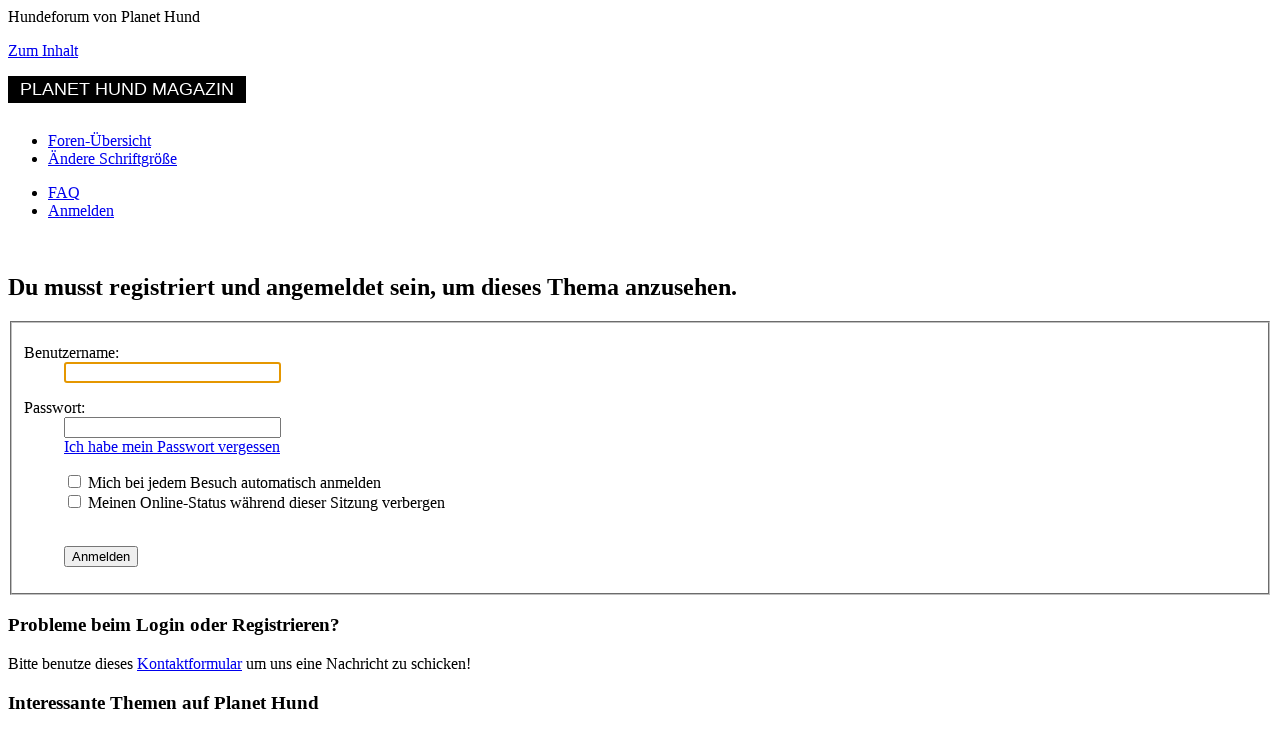

--- FILE ---
content_type: text/html; charset=UTF-8
request_url: https://www.planethund.com/hundeforum/hunde-erziehung/futter-funde-wie-richtig-auf-knurren-reagieren-t414.html
body_size: 4162
content:
<!DOCTYPE html PUBLIC "-//W3C//DTD XHTML 1.0 Strict//EN" "http://www.w3.org/TR/xhtml1/DTD/xhtml1-strict.dtd">
<html xmlns="http://www.w3.org/1999/xhtml" dir="ltr" lang="de" xml:lang="de">
<head>
<base href="https://www.planethund.com/hundeforum/"/>

<meta http-equiv="content-type" content="text/html; charset=UTF-8" />
<title>Anmelden : Hundeforum von Planet Hund</title>
<meta name="viewport" content="width=device-width, initial-scale=1.0">
<meta http-equiv="content-style-type" content="text/css" />
<meta http-equiv="content-language" content="de" />
<meta http-equiv="imagetoolbar" content="no" />
<meta property="og:image" content="https://www.planethund.com/images/planethundforum250.png" />
<meta name="content-language" content="de" />
<meta name="title" content="Anmelden" />
<meta name="category" content="general" />
<meta name="robots" content="index,follow" />
<meta name="distribution" content="global" />
<meta name="resource-type" content="document" />
<meta name="copyright" content="planethund.com" />





<!--
	phpBB style name: prosilver
	Based on style:   prosilver (this is the default phpBB3 style)
	Original author:  Tom Beddard ( http://www.subBlue.com/ )
	Modified by:

	NOTE: This page was generated by phpBB, the free open-source bulletin board package.
	      The phpBB Group is not responsible for the content of this page and forum. For more information
	      about phpBB please visit http://www.phpbb.com
-->

<script type="text/javascript">
// <![CDATA[
	var jump_page = 'Gib die Nummer der Seite an, zu der du gehen möchtest.:';
	var on_page = '';
	var per_page = '';
	var base_url = '';
	var style_cookie = 'phpBBstyle';
	var style_cookie_settings = '; path=/; domain=.planethund.com';
	var onload_functions = new Array();
	var onunload_functions = new Array();
	// www.phpBB-SEO.com SEO TOOLKIT BEGIN
	var seo_delim_start = '-';
	var seo_static_pagination = 'page';
	var seo_ext_pagination = '.html';
	var seo_external = true;
	var seo_external_sub = false;
	var seo_ext_classes = false;
	var seo_hashfix = true;
	// www.phpBB-SEO.com SEO TOOLKIT END	

	

	/**
	* Find a member
	*/
	function find_username(url)
	{
		popup(url, 760, 570, '_usersearch');
		return false;
	}

	/**
	* New function for handling multiple calls to window.onload and window.unload by pentapenguin
	*/
	window.onload = function()
	{
		for (var i = 0; i < onload_functions.length; i++)
		{
			eval(onload_functions[i]);
		}
	};

	window.onunload = function()
	{
		for (var i = 0; i < onunload_functions.length; i++)
		{
			eval(onunload_functions[i]);
		}
	};

// ]]>
</script>
<script type="text/javascript" src="https://www.planethund.com/hundeforum/styles/prosilver/template/styleswitcher.js"></script>
<script type="text/javascript" src="https://www.planethund.com/hundeforum/styles/prosilver/template/forum_fn.js"></script>
<script type="text/javascript" src="./highslide/highslide-full.js"></script>
<link href="./highslide/highslide.css" rel="stylesheet" type="text/css" />
<script type="text/javascript">
// <![CDATA[
hs.graphicsDir = './highslide/graphics/';
hs.align = 'center';
hs.transitions = ['expand', 'crossfade'];
hs.outlineType = 'rounded-white';
hs.fadeInOut = true;
//hs.dimmingOpacity = 0.75;

// Add the controlbar
hs.addSlideshow({
	//slideshowGroup: 'group1',
	interval: 5000,
	repeat: false,
	useControls: true,
	fixedControls: 'fit',
	overlayOptions: {
		opacity: 0.75,
		position: 'bottom center',
		hideOnMouseOut: true
	}
});
// ]]>
</script>

<link href="https://www.planethund.com/hundeforum/styles/prosilver/theme/print.css" rel="stylesheet" type="text/css" media="print" title="printonly" />
<link href="https://www.planethund.com/hundeforum/style.php?id=1&amp;lang=de&amp;sid=e0b77e81cc1026114cf060cb5b17b7b6" rel="stylesheet" type="text/css" media="screen, projection" />

<link href="https://www.planethund.com/hundeforum/styles/prosilver/theme/normal.css" rel="stylesheet" type="text/css" title="A" />
<link href="https://www.planethund.com/hundeforum/styles/prosilver/theme/medium.css" rel="alternate stylesheet" type="text/css" title="A+" />
<link href="https://www.planethund.com/hundeforum/styles/prosilver/theme/large.css" rel="alternate stylesheet" type="text/css" title="A++" />



<link href="https://www.planethund.com/hundeforum/styles/prosilver/theme/menue/dropdown.css" media="screen" rel="stylesheet" type="text/css" />
<link href="https://www.planethund.com/hundeforum/styles/prosilver/theme/menue/default.advanced.css" media="screen" rel="stylesheet" type="text/css" />
<script src="https://www.planethund.com/ccm/public/app.js?apiKey=afe85fbf9507e84c29383f1010782308653c8a9fc075c35e&amp;domain=ff58ab8&amp;theme=ad20974" referrerpolicy="origin"></script>
<script type='text/javascript'>
(function() {
var useSSL = 'https:' == document.location.protocol;
var src = (useSSL ? 'https:' : 'http:') +
'//www.googletagservices.com/tag/js/gpt.js';
document.write('<scr' + 'ipt src="' + src + '"></scr' + 'ipt>');
})();
</script>

<script type='text/javascript'>
googletag.defineSlot('/20739392/PlanetHund-Forum-Posts', [336, 280], 'div-gpt-ad-1348054446377-10').addService(googletag.pubads());
googletag.defineSlot('/20739392/PlanetHund-Forum-Header', [728, 90], 'div-gpt-ad-1348054446377-11').addService(googletag.pubads());
googletag.defineSlot('/20739392/PlanetHund-Forum-Posts-R', [336, 280], 'div-gpt-ad-1348054446377-12').addService(googletag.pubads());
googletag.pubads().enableSyncRendering();
googletag.enableServices();
</script>
<!-- Piwik -->
<script type="text/javascript">
  var _paq = _paq || [];
  _paq.push(["setDomains", ["*.www.planethund.com"]]);
  _paq.push(['trackPageView']);
  _paq.push(['enableLinkTracking']);
  (function() {
    var u="//www.steirerwerk.at/piwik/";
    _paq.push(['setTrackerUrl', u+'piwik.php']);
    _paq.push(['setSiteId', '15']);
    var d=document, g=d.createElement('script'), s=d.getElementsByTagName('script')[0];
    g.type='text/javascript'; g.async=true; g.defer=true; g.src=u+'piwik.js'; s.parentNode.insertBefore(g,s);
  })();
</script>
<noscript><p><img src="//www.steirerwerk.at/piwik/piwik.php?idsite=15" style="border:0;" alt="" /></p></noscript>
<!-- End Piwik Code -->
</head>

<body id="phpbb" class="section-viewtopic ltr">

<div id="wrap">
	<a id="top" name="top" accesskey="t"></a>
	<div id="page-header">
		
		<div class="headerbar">

			<div id="site-description">
				
				<div class="forumtitel">Hundeforum von Planet Hund</div>
				
				<p></p>
				<p class="skiplink"><a href="#start_here">Zum Inhalt</a></p>
			</div>

		

		</div>

		<div class="topmenue">
		<ul class="dropdown dropdown-horizontal">
			<li><a href="/" class="dir">Planet Hund Magazin</a></li>
			
		</ul>
		</div>
		
		<div class="navbar">
			<div class="inner"><span class="corners-top"><span></span></span>

			<ul class="linklist navlinks">
				<li class="icon-home"><a href="./?sid=e0b77e81cc1026114cf060cb5b17b7b6" accesskey="h">Foren-Übersicht</a> </li>

				<li class="rightside"><a href="#" onclick="fontsizeup(); return false;" onkeypress="return fontsizeup(event);" class="fontsize" title="Ändere Schriftgröße">Ändere Schriftgröße</a></li>

				
			</ul>

			

			<ul class="linklist rightside">
				
				<li class="icon-faq"><a href="https://www.planethund.com/hundeforum/faq.php?sid=e0b77e81cc1026114cf060cb5b17b7b6" title="Häufig gestellte Fragen">FAQ</a></li>
				
					<li class="icon-logout"><a href="https://www.planethund.com/hundeforum/ucp.php?mode=login&amp;sid=e0b77e81cc1026114cf060cb5b17b7b6" title="Anmelden" accesskey="x">Anmelden</a></li>
				
			</ul>

			<span class="corners-bottom"><span></span></span></div>
		</div>

	</div>

	
	<br />
	<div class="ads2"><script async src="//pagead2.googlesyndication.com/pagead/js/adsbygoogle.js"></script>
<!-- PlanetHund Forum Header Responsive -->
<ins class="adsbygoogle"
     style="display:block"
     data-ad-client="ca-pub-8527664608140348"
     data-ad-slot="6454470906"
     data-ad-format="auto"></ins>
<script>
(adsbygoogle = window.adsbygoogle || []).push({});
</script></div>
	

	<a name="start_here"></a>
	<div id="page-body">
		

<script type="text/javascript">
// <![CDATA[
	onload_functions.push('document.getElementById("username").focus();');
// ]]>
</script>

<form action="https://www.planethund.com/hundeforum/ucp.php?mode=login&amp;sid=e0b77e81cc1026114cf060cb5b17b7b6" method="post" id="login">
<div class="panel">
	<div class="inner"><span class="corners-top"><span></span></span>

	<div class="content">
		<h2>Du musst registriert und angemeldet sein, um dieses Thema anzusehen.</h2>
		<fieldset class="fields1">
		
		<dl>
			<dt><label for="username">Benutzername:</label></dt>
			<dd><input type="text" tabindex="1" name="username" id="username" size="25" value="" class="inputbox autowidth" /></dd>
		</dl>
		<dl>
			<dt><label for="password">Passwort:</label></dt>
			<dd><input type="password" tabindex="2" id="password" name="password" size="25" class="inputbox autowidth" /></dd>
			<dd><a href="https://www.planethund.com/hundeforum/ucp.php?mode=sendpassword&amp;sid=e0b77e81cc1026114cf060cb5b17b7b6">Ich habe mein Passwort vergessen</a></dd>
		</dl>
		
		<dl>
			<dd><label for="autologin"><input type="checkbox" name="autologin" id="autologin" tabindex="4" /> Mich bei jedem Besuch automatisch anmelden</label></dd>
			<dd><label for="viewonline"><input type="checkbox" name="viewonline" id="viewonline" tabindex="5" /> Meinen Online-Status während dieser Sitzung verbergen</label></dd>
		</dl>
		

		<input type="hidden" name="redirect" value="./viewtopic.php?forum_uri=hunde-erziehung&amp;t=414&amp;start=&amp;sid=e0b77e81cc1026114cf060cb5b17b7b6" />

		<dl>
			<dt>&nbsp;</dt>
			<dd><input type="hidden" name="sid" value="e0b77e81cc1026114cf060cb5b17b7b6" />
<input type="submit" name="login" tabindex="6" value="Anmelden" class="button1" /></dd>
		</dl>
		</fieldset>
	</div>
	<span class="corners-bottom"><span></span></span></div>
</div>




	<div class="panel">
		<div class="inner"><span class="corners-top"><span></span></span>

		<div class="content">
			<h3>Probleme beim Login oder Registrieren?</h3>
			<p>Bitte benutze dieses <a href="https://www.planethund.com/serviceforum">Kontaktformular</a> um uns eine Nachricht zu schicken!</p>
		</div>
		
		<span class="corners-bottom"><span></span></span></div>
	</div>

</form>

</div>



<div id="page-footer">

<div id="footer-forum-topics">
    <h3>Interessante Themen auf Planet Hund</h3>
    <ul id=footer-topic-list>
	<li><a href="/hunde-ratgeber" title="Hunde Ratgeber von A bis Z">Hunde Ratgeber</a></li>
	<li><a href="https://www.planethund.com/hundehaltung">Hundehaltung</a></li>
	<li><a href="https://www.planethund.com/hundeerziehung">Hundeerziehung</a></li>
	<li><a href="https://www.planethund.com/hundewissen">Hundewissen</a></li>
	<li><a href="https://www.planethund.com/rasseportrait">Rasseportraits</a></li>
	<li><a href="https://www.planethund.com/welpen">Welpen</a></li>
	<li><a href="https://www.planethund.com/erste-hilfe-hund">Erste Hilfe für den Hund</a></li>
	<li><a href="https://www.planethund.com/hundereise" title="Urlaub & Reise mit Hund">Urlaub &amp; Reise</a></li>
	<li><a href="https://www.planethund.com/hunderassen">Hunderassen</a></li>
	<li><a href="https://www.planethund.com/hundeernaehrung">Hundeernährung</a></li>
	<li><a href="https://www.planethund.com/barf-rohfuetterung">BARF</a></li>
	<li><a href="https://www.planethund.com/hundegesundheit">Hundegesundheit</a></li>
	<li><a href="https://www.planethund.com/hundekrankheiten">Hundekrankheiten</a></li>
	<li><a href="https://www.planethund.com/hundefotos">Hundefotos</a></li>
	<li><a href="https://www.planethund.com/hundesport">Hundesport</a></li>
	<li><a href="https://www.planethund.com/hundezubehoer">Hundezubehör</a></li>
	<li><a href="https://www.planethund.com/hundebuecher">Hundebücher</a></li>
	<li><a href="https://www.planethund.com/hundezucht">Hundezucht</a></li>
    </ul>
</div>

<div class="copyright">Hundeforum von <a href="/" title="Hundeportal Planet Hund">Planet Hund</a> | <a href="/impressum">Impressum</a> | <a href="/datenschutzerklaerung">Datenschutzerklärung</a> | Powered by <a href="http://www.phpbb.com/" rel="nofollow">phpBB</a>&reg; Forum Software &copy; phpBB Group
	<br />Deutsche Übersetzung durch <a href="http://www.phpbb.de/">phpBB.de</a> | <a href="/outlink/ipdeutschland" target="_blank">Nutzungsbasierte Online-Werbung</a>
	
</div>
	
</div>

</div>

<div>
	<a id="bottom" name="bottom" accesskey="z"></a>
	
</div>
<script type="text/javascript" src="//cdn.conative.de/serve/domain/147/config.js" async></script>
<script src="https://static.cleverpush.com/channel/loader/P99mPvYS6rRd94KTG.js" async></script>
</body>
</html>

--- FILE ---
content_type: text/css; charset=utf-8
request_url: https://www.planethund.com/hundeforum/styles/prosilver/theme/menue/default.advanced.css
body_size: 244
content:
@charset "UTF-8";

/** 
 * NVIDIA Advanced CSS Drop-Down Menu Theme
 *
 * @file		default.advanced.css
 * @name		NVIDIA
 * @version		0.1
 * @type		transitional
 * @browsers	Windows: IE5+, Opera7+, Firefox1+
 *				Mac OS: Safari2+, Firefox2+
 *
 * @link		http://www.lwis.net/
 * @copyright	2008 Live Web Institute
 *
 */

@import "default.css";


ul.dropdown li a {
 display: block;
 padding: 3px 12px;
}


/* ------------- Override default */

	ul.dropdown li {
	 padding: 0;
	}


/* ------------- Reinitiate default: post-override activities  */

	ul.dropdown li.dir {
	 padding: 7px 20px 7px 14px;
	}

	ul.dropdown ul li.dir {
	 padding-right: 15px;
	}


/* ------------- Custom */

	ul.dropdown li {

	}

	ul.dropdown ul a {
	 padding: 4px 5px 4px 14px;
	 width: 151px; /* Especially for IE */
	}

	ul.dropdown ul a:hover {
	 background-color: #fff;
	}

	ul.dropdown a.open {
	 background-color: #2e2e2e;
	 color: #fff;
	}

	ul.dropdown ul a.open {
	 background-color: #fff;
	 color: #004591;
	}


	/* CSS 2.1 */

	ul.dropdown li:hover > a.dir {
	 background-color: #7c7c7c;
	 color: #fff;
	}

	ul.dropdown ul li:hover > a.dir {
	 background-color: #fff;
	 color: #004591;
	}

--- FILE ---
content_type: text/css; charset=utf-8
request_url: https://www.planethund.com/hundeforum/styles/prosilver/theme/menue/default.css
body_size: 584
content:
@charset "UTF-8";

/** 
 * NVIDIA CSS Drop-Down Menu Theme
 *
 * @file		default.css
 * @name		NVIDIA
 * @version		0.1
 * @type		transitional
 * @browsers	Windows: IE6+, Opera7+, Firefox1+
 *				Mac OS: Safari2+, Firefox2+
 *
 * @link		http://www.lwis.net/
 * @copyright	2008 Live Web Institute
 *
 * Module Classes: *.dir {} *.on {} *.open {} li.hover {} li.first {} li.last {}
 * Expected directory tag - li
 *
 */


/*------------------------------------------------------------------------------------------------------/
 * @section		Base Drop-Down Styling
 * @structure	ul (unordered list)
 *				ul li (list item)
 *				ul li a (links)
 *				*(.class|:hover)
 * @level sep	ul
 */


/* ----- ALL LEVELS (incl. first) */

ul.dropdown {
 font: 1.1em Arial, Helvetica;
 text-transform: uppercase;
}

	ul.dropdown li {
	 padding: 7px 0;
	 background-color: black;
	 color: white;
	 line-height: normal;
	}

	ul.dropdown li.hover,
	ul.dropdown li:hover {
	 background-color: #EEE;
	}

	ul.dropdown a:link,
	ul.dropdown a:visited { color: white; text-decoration: none; }
	ul.dropdown a:hover { color: #EEE; text-decoration: none; }
	ul.dropdown a:active { color: white; }


/* ----- END LEVEL */


	/* ----- NON-FIRST LEVEL */

	ul.dropdown ul {
	 width: 170px;
	 background-color: #333;
	 color: #757575;
	 font-size: 11px;
	 text-transform: none;
	 filter: alpha(opacity=90);
	 -moz-opacity: .9;
	 KhtmlOpacity: .9;
	 opacity: .9;
	}

		ul.dropdown ul li {
		 background-color: transparent;
		 color: #000;
		 filter: none;
		}

		ul.dropdown ul li.hover,
		ul.dropdown ul li:hover {
		 background-color: transparent;
		}

		ul.dropdown ul a:link,
		ul.dropdown ul a:visited { color: #fff; }
		ul.dropdown ul a:hover { color: #757575; text-decoration: none; }
		ul.dropdown ul a:active { color: #fff; }


/* ----- END LEVEL */



/*------------------------------------------------------------------------------------------------------/
 * @section	Support Class 'dir'
 * @level sep	ul, .class
 */


/* ----- ALL LEVELS (incl. first) */

ul.dropdown *.dir {
 padding-right: 12px;
 background-image: none;
 background-position: 100% 50%;
 background-repeat: no-repeat;
}

/* ----- END LEVEL */


/* Components override */



--- FILE ---
content_type: application/javascript
request_url: https://edge.conative.network/exTag/master/current_version?mtype=es
body_size: -215
content:
import "./index-d917e2c1.mjs";
